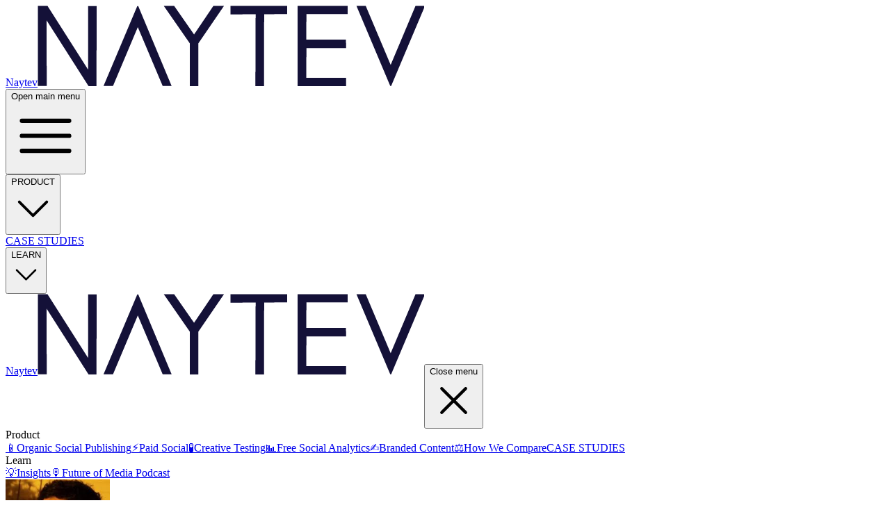

--- FILE ---
content_type: text/html
request_url: https://www.naytev.com/author/mike-seid
body_size: 5837
content:
<!DOCTYPE html><html lang="en"><head><meta charSet="utf-8"/><meta name="viewport" content="width=device-width, initial-scale=1"/><link rel="preload" href="/_next/static/media/e4af272ccee01ff0-s.p.woff2" as="font" crossorigin="" type="font/woff2"/><link rel="preload" as="image" href="/images/naytev-logo.png"/><link rel="preload" as="image" href="/images/naytev-logo-white.svg"/><link rel="stylesheet" href="/_next/static/css/74a1478a87d98fed.css" data-precedence="next"/><link rel="preload" as="script" fetchPriority="low" href="/_next/static/chunks/webpack-decb145ea5426c4a.js"/><script src="/_next/static/chunks/vendors-471f9ab793194853.js" async=""></script><script src="/_next/static/chunks/main-app-8b4e0c43122f2c5d.js" async=""></script><script src="/_next/static/chunks/app/layout-3153440ae56b91d8.js" async=""></script><script src="/_next/static/chunks/app/author/%5Bslug%5D/page-2ab9c5124938b8bc.js" async=""></script><meta name="next-size-adjust" content=""/><script type="application/ld+json">{"@context":"https://schema.org","@type":"Organization","name":"Naytev","url":"https://naytev.com","logo":"https://naytev.com/images/naytev-logo.svg","description":"Social media management and automation software for elite content teams","sameAs":["https://twitter.com/naytev","https://www.facebook.com/naytev","https://www.linkedin.com/company/naytev"]}</script><script type="application/ld+json">{"@context":"https://schema.org","@type":"WebSite","name":"Naytev","url":"https://naytev.com","description":"Social media management and automation software for elite content teams","potentialAction":{"@type":"SearchAction","target":"https://naytev.com/search?q={search_term_string}","query-input":"required name=search_term_string"}}</script><title>Mike Seid | Naytev</title><meta name="description" content="Mike is a developer."/><meta name="keywords" content="social media management,social automation,A/B testing,Facebook marketing,Instagram marketing,Twitter marketing"/><meta name="robots" content="index, follow"/><meta name="googlebot" content="index, follow, max-video-preview:-1, max-image-preview:large, max-snippet:-1"/><meta name="google-site-verification" content="pozcs5auao9v8qsxD36ozK4HnKMBKAq5lIw3albAsRc"/><link rel="canonical" href="https://naytev.com"/><meta property="og:title" content="Mike Seid | Naytev"/><meta property="og:description" content="Mike is a developer."/><meta property="og:image" content="http://localhost:3000/images/authors/5b0adfeb4e359ca50d2ff495_seid.jpeg"/><meta property="og:image:width" content="1200"/><meta property="og:image:height" content="630"/><meta property="og:image:alt" content="Mike Seid"/><meta property="og:type" content="profile"/><meta name="twitter:card" content="summary_large_image"/><meta name="twitter:title" content="Mike Seid | Naytev"/><meta name="twitter:description" content="Mike is a developer."/><meta name="twitter:image" content="http://localhost:3000/images/authors/5b0adfeb4e359ca50d2ff495_seid.jpeg"/><script>document.querySelectorAll('body link[rel="icon"], body link[rel="apple-touch-icon"]').forEach(el => document.head.appendChild(el))</script><script src="/_next/static/chunks/polyfills-42372ed130431b0a.js" noModule=""></script></head><body class="__className_e8ce0c"><div hidden=""><!--$--><!--/$--></div><header class="bg-white shadow-sm"><nav class="mx-auto flex max-w-7xl items-center justify-between p-6 lg:px-8" aria-label="Global"><div class="flex lg:flex-1"><a class="-m-1.5 p-1.5" href="/"><span class="sr-only">Naytev</span><img class="h-8 w-auto" src="/images/naytev-logo.png" alt="Naytev"/></a></div><div class="flex lg:hidden"><button type="button" class="-m-2.5 inline-flex items-center justify-center rounded-md p-2.5 text-gray-700"><span class="sr-only">Open main menu</span><svg xmlns="http://www.w3.org/2000/svg" fill="none" viewBox="0 0 24 24" stroke-width="1.5" stroke="currentColor" aria-hidden="true" data-slot="icon" class="h-6 w-6"><path stroke-linecap="round" stroke-linejoin="round" d="M3.75 6.75h16.5M3.75 12h16.5m-16.5 5.25h16.5"></path></svg></button></div><div class="hidden lg:flex lg:gap-x-12"><div class="relative"><button type="button" class="flex items-center gap-x-1 rounded-md px-3 py-2 text-sm font-semibold leading-6 transition-colors text-gray-900 hover:bg-gray-50 hover:text-primary-600" aria-expanded="false">PRODUCT<svg xmlns="http://www.w3.org/2000/svg" fill="none" viewBox="0 0 24 24" stroke-width="1.5" stroke="currentColor" aria-hidden="true" data-slot="icon" class="h-5 w-5 flex-none transition-transform text-gray-400"><path stroke-linecap="round" stroke-linejoin="round" d="m19.5 8.25-7.5 7.5-7.5-7.5"></path></svg></button></div><a class="rounded-md px-3 py-2 text-sm font-semibold leading-6 text-gray-900 hover:bg-gray-50 hover:text-primary-600 transition-colors" href="/case-studies">CASE STUDIES</a><div class="relative"><button type="button" class="flex items-center gap-x-1 rounded-md px-3 py-2 text-sm font-semibold leading-6 transition-colors text-gray-900 hover:bg-gray-50 hover:text-primary-600" aria-expanded="false">LEARN<svg xmlns="http://www.w3.org/2000/svg" fill="none" viewBox="0 0 24 24" stroke-width="1.5" stroke="currentColor" aria-hidden="true" data-slot="icon" class="h-5 w-5 flex-none transition-transform text-gray-400"><path stroke-linecap="round" stroke-linejoin="round" d="m19.5 8.25-7.5 7.5-7.5-7.5"></path></svg></button></div></div></nav><div class="lg:hidden hidden"><div class="fixed inset-0 z-50 bg-black bg-opacity-25"></div><div class="fixed inset-y-0 right-0 z-50 w-full overflow-y-auto bg-white px-6 py-6 sm:max-w-sm sm:ring-1 sm:ring-gray-900/10"><div class="flex items-center justify-between"><a class="-m-1.5 p-1.5" href="/"><span class="sr-only">Naytev</span><img class="h-8 w-auto" src="/images/naytev-logo.png" alt="Naytev"/></a><button type="button" class="-m-2.5 rounded-md p-2.5 text-gray-700 hover:bg-gray-100 transition-colors"><span class="sr-only">Close menu</span><svg xmlns="http://www.w3.org/2000/svg" fill="none" viewBox="0 0 24 24" stroke-width="1.5" stroke="currentColor" aria-hidden="true" data-slot="icon" class="h-6 w-6"><path stroke-linecap="round" stroke-linejoin="round" d="M6 18 18 6M6 6l12 12"></path></svg></button></div><div class="mt-6 flow-root"><div class="-my-6 divide-y divide-gray-500/10"><div class="space-y-2 py-6"><div class="px-3 py-2 text-sm font-semibold leading-7 text-gray-500 uppercase tracking-wide">Product</div><a class="-mx-3 flex items-center gap-x-3 rounded-lg px-3 py-2 text-base font-semibold leading-7 text-gray-900 hover:bg-gray-50 transition-colors" href="/automated-publishing"><span class="text-lg">📱</span>Organic Social Publishing</a><a class="-mx-3 flex items-center gap-x-3 rounded-lg px-3 py-2 text-base font-semibold leading-7 text-gray-900 hover:bg-gray-50 transition-colors" href="/paid-social-amplification"><span class="text-lg">⚡</span>Paid Social</a><a class="-mx-3 flex items-center gap-x-3 rounded-lg px-3 py-2 text-base font-semibold leading-7 text-gray-900 hover:bg-gray-50 transition-colors" href="/social-a-b-testing"><span class="text-lg">🧪</span>Creative Testing</a><a class="-mx-3 flex items-center gap-x-3 rounded-lg px-3 py-2 text-base font-semibold leading-7 text-gray-900 hover:bg-gray-50 transition-colors" href="/social-media-analytics"><span class="text-lg">📊</span>Free Social Analytics</a><a class="-mx-3 flex items-center gap-x-3 rounded-lg px-3 py-2 text-base font-semibold leading-7 text-gray-900 hover:bg-gray-50 transition-colors" href="/branded-content-optimization"><span class="text-lg">✍️</span>Branded Content</a><a class="-mx-3 flex items-center gap-x-3 rounded-lg px-3 py-2 text-base font-semibold leading-7 text-gray-900 hover:bg-gray-50 transition-colors" href="/compare"><span class="text-lg">⚖️</span>How We Compare</a><a class="-mx-3 block rounded-lg px-3 py-2 text-base font-semibold leading-7 text-gray-900 hover:bg-gray-50 transition-colors mt-4" href="/case-studies">CASE STUDIES</a><div class="px-3 py-2 text-sm font-semibold leading-7 text-gray-500 uppercase tracking-wide mt-4">Learn</div><a class="-mx-3 flex items-center gap-x-3 rounded-lg px-3 py-2 text-base font-semibold leading-7 text-gray-900 hover:bg-gray-50 transition-colors" href="/insights"><span class="text-lg">💡</span>Insights</a><a class="-mx-3 flex items-center gap-x-3 rounded-lg px-3 py-2 text-base font-semibold leading-7 text-gray-900 hover:bg-gray-50 transition-colors" href="/future-of-media"><span class="text-lg">🎙️</span>Future of Media Podcast</a></div></div></div></div></div></header><main class="min-h-screen"><div class="bg-white px-6 py-32 lg:px-8"><div class="mx-auto max-w-3xl"><div class="mb-16"><div class="flex flex-col items-center text-center"><div class="mb-8"><img alt="Mike Seid" loading="lazy" width="150" height="150" decoding="async" data-nimg="1" class="rounded-full object-cover" style="color:transparent" src="/images/authors/5b0adfeb4e359ca50d2ff495_seid.jpeg"/></div><h1 class="text-4xl font-bold text-gray-900 mb-4">Mike Seid</h1><h2 class="text-xl text-gray-600 mb-6">Chief Technical Officer</h2><p class="text-lg text-gray-700 max-w-2xl leading-relaxed">Mike is a developer.</p></div></div></div></div><!--$--><!--/$--></main><footer class="bg-gray-900" aria-labelledby="footer-heading"><h2 id="footer-heading" class="sr-only">Footer</h2><div class="mx-auto max-w-7xl px-6 pb-8 pt-16 sm:pt-24 lg:px-8 lg:pt-32"><div class="xl:grid xl:grid-cols-3 xl:gap-8"><div class="space-y-8"><img class="h-7" src="/images/naytev-logo-white.svg" alt="Naytev"/><p class="text-sm leading-6 text-gray-300">Social media super powers for content teams. Automate &amp; optimize paid and organic social across every network.</p><div class="flex space-x-6"><a class="text-gray-400 hover:text-gray-300" href="https://www.linkedin.com/company/naytev"><span class="sr-only">LinkedIn</span><svg class="h-6 w-6" fill="currentColor" viewBox="0 0 24 24" aria-hidden="true"><path fill-rule="evenodd" d="M19 0H5a5 5 0 00-5 5v14a5 5 0 005 5h14a5 5 0 005-5V5a5 5 0 00-5-5zM8 19H5V8h3v11zM6.5 6.732c-.966 0-1.75-.79-1.75-1.764s.784-1.764 1.75-1.764 1.75.79 1.75 1.764-.783 1.764-1.75 1.764zM20 19h-3v-5.604c0-3.368-4-3.113-4 0V19h-3V8h3v1.765c1.396-2.586 7-2.777 7 2.476V19z" clip-rule="evenodd"></path></svg></a></div></div><div class="mt-16 grid grid-cols-2 gap-8 xl:col-span-2 xl:mt-0"><div class="md:grid md:grid-cols-2 md:gap-8"><div><h3 class="text-sm font-semibold leading-6 text-white">Product</h3><ul role="list" class="mt-6 space-y-4"><li><a class="text-sm leading-6 text-gray-300 hover:text-white" href="/features">Features</a></li><li><a class="text-sm leading-6 text-gray-300 hover:text-white" href="/pricing">Pricing</a></li><li><a class="text-sm leading-6 text-gray-300 hover:text-white" href="/social-a-b-testing">Social A/B Testing</a></li><li><a class="text-sm leading-6 text-gray-300 hover:text-white" href="/automated-publishing">Automated Publishing</a></li><li><a class="text-sm leading-6 text-gray-300 hover:text-white" href="/paid-social-amplification">Paid Social Amplification</a></li></ul></div><div class="mt-10 md:mt-0"><h3 class="text-sm font-semibold leading-6 text-white">Resources</h3><ul role="list" class="mt-6 space-y-4"><li><a class="text-sm leading-6 text-gray-300 hover:text-white" href="/insights">Insights</a></li><li><a class="text-sm leading-6 text-gray-300 hover:text-white" href="/case-studies">Case Studies</a></li></ul></div></div><div class="md:grid md:grid-cols-2 md:gap-8"></div></div></div><div class="mt-16 border-t border-gray-900/10 pt-8 sm:mt-20 lg:mt-24"><p class="text-xs leading-5 text-gray-400">© <!-- -->2025<!-- --> Naytev, Inc. All rights reserved.</p></div></div></footer><script src="/_next/static/chunks/webpack-decb145ea5426c4a.js" async=""></script><script>(self.__next_f=self.__next_f||[]).push([0])</script><script>self.__next_f.push([1,"1:\"$Sreact.fragment\"\n2:I[5430,[\"177\",\"static/chunks/app/layout-3153440ae56b91d8.js\"],\"default\"]\n3:I[7555,[],\"\"]\n4:I[1295,[],\"\"]\n5:I[6874,[\"416\",\"static/chunks/app/author/%5Bslug%5D/page-2ab9c5124938b8bc.js\"],\"\"]\n7:I[9665,[],\"OutletBoundary\"]\na:I[4911,[],\"AsyncMetadataOutlet\"]\nc:I[9665,[],\"ViewportBoundary\"]\ne:I[9665,[],\"MetadataBoundary\"]\n10:I[6614,[],\"\"]\n:HL[\"/_next/static/media/e4af272ccee01ff0-s.p.woff2\",\"font\",{\"crossOrigin\":\"\",\"type\":\"font/woff2\"}]\n:HL[\"/_next/static/css/74a1478a87d98fed.css\",\"style\"]\n"])</script><script>self.__next_f.push([1,"0:{\"P\":null,\"b\":\"rNQTCQVmrKIrLxp8cmBr7\",\"p\":\"\",\"c\":[\"\",\"author\",\"mike-seid\"],\"i\":false,\"f\":[[[\"\",{\"children\":[\"author\",{\"children\":[[\"slug\",\"mike-seid\",\"d\"],{\"children\":[\"__PAGE__\",{}]}]}]},\"$undefined\",\"$undefined\",true],[\"\",[\"$\",\"$1\",\"c\",{\"children\":[[[\"$\",\"link\",\"0\",{\"rel\":\"stylesheet\",\"href\":\"/_next/static/css/74a1478a87d98fed.css\",\"precedence\":\"next\",\"crossOrigin\":\"$undefined\",\"nonce\":\"$undefined\"}]],[\"$\",\"html\",null,{\"lang\":\"en\",\"children\":[[\"$\",\"head\",null,{\"children\":[[\"$\",\"script\",null,{\"type\":\"application/ld+json\",\"dangerouslySetInnerHTML\":{\"__html\":\"{\\\"@context\\\":\\\"https://schema.org\\\",\\\"@type\\\":\\\"Organization\\\",\\\"name\\\":\\\"Naytev\\\",\\\"url\\\":\\\"https://naytev.com\\\",\\\"logo\\\":\\\"https://naytev.com/images/naytev-logo.svg\\\",\\\"description\\\":\\\"Social media management and automation software for elite content teams\\\",\\\"sameAs\\\":[\\\"https://twitter.com/naytev\\\",\\\"https://www.facebook.com/naytev\\\",\\\"https://www.linkedin.com/company/naytev\\\"]}\"}}],[\"$\",\"script\",null,{\"type\":\"application/ld+json\",\"dangerouslySetInnerHTML\":{\"__html\":\"{\\\"@context\\\":\\\"https://schema.org\\\",\\\"@type\\\":\\\"WebSite\\\",\\\"name\\\":\\\"Naytev\\\",\\\"url\\\":\\\"https://naytev.com\\\",\\\"description\\\":\\\"Social media management and automation software for elite content teams\\\",\\\"potentialAction\\\":{\\\"@type\\\":\\\"SearchAction\\\",\\\"target\\\":\\\"https://naytev.com/search?q={search_term_string}\\\",\\\"query-input\\\":\\\"required name=search_term_string\\\"}}\"}}]]}],[\"$\",\"body\",null,{\"className\":\"__className_e8ce0c\",\"children\":[[\"$\",\"$L2\",null,{}],[\"$\",\"main\",null,{\"className\":\"min-h-screen\",\"children\":[\"$\",\"$L3\",null,{\"parallelRouterKey\":\"children\",\"error\":\"$undefined\",\"errorStyles\":\"$undefined\",\"errorScripts\":\"$undefined\",\"template\":[\"$\",\"$L4\",null,{}],\"templateStyles\":\"$undefined\",\"templateScripts\":\"$undefined\",\"notFound\":[[[\"$\",\"title\",null,{\"children\":\"404: This page could not be found.\"}],[\"$\",\"div\",null,{\"style\":{\"fontFamily\":\"system-ui,\\\"Segoe UI\\\",Roboto,Helvetica,Arial,sans-serif,\\\"Apple Color Emoji\\\",\\\"Segoe UI Emoji\\\"\",\"height\":\"100vh\",\"textAlign\":\"center\",\"display\":\"flex\",\"flexDirection\":\"column\",\"alignItems\":\"center\",\"justifyContent\":\"center\"},\"children\":[\"$\",\"div\",null,{\"children\":[[\"$\",\"style\",null,{\"dangerouslySetInnerHTML\":{\"__html\":\"body{color:#000;background:#fff;margin:0}.next-error-h1{border-right:1px solid rgba(0,0,0,.3)}@media (prefers-color-scheme:dark){body{color:#fff;background:#000}.next-error-h1{border-right:1px solid rgba(255,255,255,.3)}}\"}}],[\"$\",\"h1\",null,{\"className\":\"next-error-h1\",\"style\":{\"display\":\"inline-block\",\"margin\":\"0 20px 0 0\",\"padding\":\"0 23px 0 0\",\"fontSize\":24,\"fontWeight\":500,\"verticalAlign\":\"top\",\"lineHeight\":\"49px\"},\"children\":404}],[\"$\",\"div\",null,{\"style\":{\"display\":\"inline-block\"},\"children\":[\"$\",\"h2\",null,{\"style\":{\"fontSize\":14,\"fontWeight\":400,\"lineHeight\":\"49px\",\"margin\":0},\"children\":\"This page could not be found.\"}]}]]}]}]],[]],\"forbidden\":\"$undefined\",\"unauthorized\":\"$undefined\"}]}],[\"$\",\"footer\",null,{\"className\":\"bg-gray-900\",\"aria-labelledby\":\"footer-heading\",\"children\":[[\"$\",\"h2\",null,{\"id\":\"footer-heading\",\"className\":\"sr-only\",\"children\":\"Footer\"}],[\"$\",\"div\",null,{\"className\":\"mx-auto max-w-7xl px-6 pb-8 pt-16 sm:pt-24 lg:px-8 lg:pt-32\",\"children\":[[\"$\",\"div\",null,{\"className\":\"xl:grid xl:grid-cols-3 xl:gap-8\",\"children\":[[\"$\",\"div\",null,{\"className\":\"space-y-8\",\"children\":[[\"$\",\"img\",null,{\"className\":\"h-7\",\"src\":\"/images/naytev-logo-white.svg\",\"alt\":\"Naytev\"}],[\"$\",\"p\",null,{\"className\":\"text-sm leading-6 text-gray-300\",\"children\":\"Social media super powers for content teams. Automate \u0026 optimize paid and organic social across every network.\"}],[\"$\",\"div\",null,{\"className\":\"flex space-x-6\",\"children\":[\"$\",\"$L5\",null,{\"href\":\"https://www.linkedin.com/company/naytev\",\"className\":\"text-gray-400 hover:text-gray-300\",\"children\":[[\"$\",\"span\",null,{\"className\":\"sr-only\",\"children\":\"LinkedIn\"}],[\"$\",\"svg\",null,{\"className\":\"h-6 w-6\",\"fill\":\"currentColor\",\"viewBox\":\"0 0 24 24\",\"aria-hidden\":\"true\",\"children\":[\"$\",\"path\",null,{\"fillRule\":\"evenodd\",\"d\":\"M19 0H5a5 5 0 00-5 5v14a5 5 0 005 5h14a5 5 0 005-5V5a5 5 0 00-5-5zM8 19H5V8h3v11zM6.5 6.732c-.966 0-1.75-.79-1.75-1.764s.784-1.764 1.75-1.764 1.75.79 1.75 1.764-.783 1.764-1.75 1.764zM20 19h-3v-5.604c0-3.368-4-3.113-4 0V19h-3V8h3v1.765c1.396-2.586 7-2.777 7 2.476V19z\",\"clipRule\":\"evenodd\"}]}]]}]}]]}],[\"$\",\"div\",null,{\"className\":\"mt-16 grid grid-cols-2 gap-8 xl:col-span-2 xl:mt-0\",\"children\":[[\"$\",\"div\",null,{\"className\":\"md:grid md:grid-cols-2 md:gap-8\",\"children\":[[\"$\",\"div\",null,{\"children\":[[\"$\",\"h3\",null,{\"className\":\"text-sm font-semibold leading-6 text-white\",\"children\":\"Product\"}],[\"$\",\"ul\",null,{\"role\":\"list\",\"className\":\"mt-6 space-y-4\",\"children\":[[\"$\",\"li\",\"Features\",{\"children\":[\"$\",\"$L5\",null,{\"href\":\"/features\",\"className\":\"text-sm leading-6 text-gray-300 hover:text-white\",\"children\":\"Features\"}]}],[\"$\",\"li\",\"Pricing\",{\"children\":[\"$\",\"$L5\",null,{\"href\":\"/pricing\",\"className\":\"text-sm leading-6 text-gray-300 hover:text-white\",\"children\":\"Pricing\"}]}],[\"$\",\"li\",\"Social A/B Testing\",{\"children\":[\"$\",\"$L5\",null,{\"href\":\"/social-a-b-testing\",\"className\":\"text-sm leading-6 text-gray-300 hover:text-white\",\"children\":\"Social A/B Testing\"}]}],[\"$\",\"li\",\"Automated Publishing\",{\"children\":[\"$\",\"$L5\",null,{\"href\":\"/automated-publishing\",\"className\":\"text-sm leading-6 text-gray-300 hover:text-white\",\"children\":\"Automated Publishing\"}]}],[\"$\",\"li\",\"Paid Social Amplification\",{\"children\":[\"$\",\"$L5\",null,{\"href\":\"/paid-social-amplification\",\"className\":\"text-sm leading-6 text-gray-300 hover:text-white\",\"children\":\"Paid Social Amplification\"}]}]]}]]}],[\"$\",\"div\",null,{\"className\":\"mt-10 md:mt-0\",\"children\":[[\"$\",\"h3\",null,{\"className\":\"text-sm font-semibold leading-6 text-white\",\"children\":\"Resources\"}],[\"$\",\"ul\",null,{\"role\":\"list\",\"className\":\"mt-6 space-y-4\",\"children\":[[\"$\",\"li\",\"Insights\",{\"children\":[\"$\",\"$L5\",null,{\"href\":\"/insights\",\"className\":\"text-sm leading-6 text-gray-300 hover:text-white\",\"children\":\"Insights\"}]}],[\"$\",\"li\",\"Case Studies\",{\"children\":[\"$\",\"$L5\",null,{\"href\":\"/case-studies\",\"className\":\"text-sm leading-6 text-gray-300 hover:text-white\",\"children\":\"Case Studies\"}]}]]}]]}]]}],[\"$\",\"div\",null,{\"className\":\"md:grid md:grid-cols-2 md:gap-8\"}]]}]]}],[\"$\",\"div\",null,{\"className\":\"mt-16 border-t border-gray-900/10 pt-8 sm:mt-20 lg:mt-24\",\"children\":[\"$\",\"p\",null,{\"className\":\"text-xs leading-5 text-gray-400\",\"children\":[\"© \",2025,\" Naytev, Inc. All rights reserved.\"]}]}]]}]]}]]}]]}]]}],{\"children\":[\"author\",[\"$\",\"$1\",\"c\",{\"children\":[null,[\"$\",\"$L3\",null,{\"parallelRouterKey\":\"children\",\"error\":\"$undefined\",\"errorStyles\":\"$undefined\",\"errorScripts\":\"$undefined\",\"template\":[\"$\",\"$L4\",null,{}],\"templateStyles\":\"$undefined\",\"templateScripts\":\"$undefined\",\"notFound\":\"$undefined\",\"forbidden\":\"$undefined\",\"unauthorized\":\"$undefined\"}]]}],{\"children\":[[\"slug\",\"mike-seid\",\"d\"],[\"$\",\"$1\",\"c\",{\"children\":[null,[\"$\",\"$L3\",null,{\"parallelRouterKey\":\"children\",\"error\":\"$undefined\",\"errorStyles\":\"$undefined\",\"errorScripts\":\"$undefined\",\"template\":[\"$\",\"$L4\",null,{}],\"templateStyles\":\"$undefined\",\"templateScripts\":\"$undefined\",\"notFound\":\"$undefined\",\"forbidden\":\"$undefined\",\"unauthorized\":\"$undefined\"}]]}],{\"children\":[\"__PAGE__\",[\"$\",\"$1\",\"c\",{\"children\":[\"$L6\",null,[\"$\",\"$L7\",null,{\"children\":[\"$L8\",\"$L9\",[\"$\",\"$La\",null,{\"promise\":\"$@b\"}]]}]]}],{},null,false]},null,false]},null,false]},null,false],[\"$\",\"$1\",\"h\",{\"children\":[null,[\"$\",\"$1\",\"QcrREVLOO8_cHR5WM2Q-Uv\",{\"children\":[[\"$\",\"$Lc\",null,{\"children\":\"$Ld\"}],[\"$\",\"meta\",null,{\"name\":\"next-size-adjust\",\"content\":\"\"}]]}],[\"$\",\"$Le\",null,{\"children\":\"$Lf\"}]]}],false]],\"m\":\"$undefined\",\"G\":[\"$10\",\"$undefined\"],\"s\":false,\"S\":true}\n"])</script><script>self.__next_f.push([1,"11:\"$Sreact.suspense\"\n12:I[4911,[],\"AsyncMetadata\"]\n14:I[3063,[\"416\",\"static/chunks/app/author/%5Bslug%5D/page-2ab9c5124938b8bc.js\"],\"Image\"]\nf:[\"$\",\"div\",null,{\"hidden\":true,\"children\":[\"$\",\"$11\",null,{\"fallback\":null,\"children\":[\"$\",\"$L12\",null,{\"promise\":\"$@13\"}]}]}]\n6:[\"$\",\"div\",null,{\"className\":\"bg-white px-6 py-32 lg:px-8\",\"children\":[\"$\",\"div\",null,{\"className\":\"mx-auto max-w-3xl\",\"children\":[[\"$\",\"div\",null,{\"className\":\"mb-16\",\"children\":[\"$\",\"div\",null,{\"className\":\"flex flex-col items-center text-center\",\"children\":[[\"$\",\"div\",null,{\"className\":\"mb-8\",\"children\":[\"$\",\"$L14\",null,{\"src\":\"/images/authors/5b0adfeb4e359ca50d2ff495_seid.jpeg\",\"alt\":\"Mike Seid\",\"width\":150,\"height\":150,\"className\":\"rounded-full object-cover\"}]}],[\"$\",\"h1\",null,{\"className\":\"text-4xl font-bold text-gray-900 mb-4\",\"children\":\"Mike Seid\"}],[\"$\",\"h2\",null,{\"className\":\"text-xl text-gray-600 mb-6\",\"children\":\"Chief Technical Officer\"}],[\"$\",\"p\",null,{\"className\":\"text-lg text-gray-700 max-w-2xl leading-relaxed\",\"children\":\"Mike is a developer.\"}],false]}]}],false]}]}]\n9:null\n"])</script><script>self.__next_f.push([1,"d:[[\"$\",\"meta\",\"0\",{\"charSet\":\"utf-8\"}],[\"$\",\"meta\",\"1\",{\"name\":\"viewport\",\"content\":\"width=device-width, initial-scale=1\"}]]\n8:null\n"])</script><script>self.__next_f.push([1,"b:{\"metadata\":[[\"$\",\"title\",\"0\",{\"children\":\"Mike Seid | Naytev\"}],[\"$\",\"meta\",\"1\",{\"name\":\"description\",\"content\":\"Mike is a developer.\"}],[\"$\",\"meta\",\"2\",{\"name\":\"keywords\",\"content\":\"social media management,social automation,A/B testing,Facebook marketing,Instagram marketing,Twitter marketing\"}],[\"$\",\"meta\",\"3\",{\"name\":\"robots\",\"content\":\"index, follow\"}],[\"$\",\"meta\",\"4\",{\"name\":\"googlebot\",\"content\":\"index, follow, max-video-preview:-1, max-image-preview:large, max-snippet:-1\"}],[\"$\",\"meta\",\"5\",{\"name\":\"google-site-verification\",\"content\":\"pozcs5auao9v8qsxD36ozK4HnKMBKAq5lIw3albAsRc\"}],[\"$\",\"link\",\"6\",{\"rel\":\"canonical\",\"href\":\"https://naytev.com\"}],[\"$\",\"meta\",\"7\",{\"property\":\"og:title\",\"content\":\"Mike Seid | Naytev\"}],[\"$\",\"meta\",\"8\",{\"property\":\"og:description\",\"content\":\"Mike is a developer.\"}],[\"$\",\"meta\",\"9\",{\"property\":\"og:image\",\"content\":\"http://localhost:3000/images/authors/5b0adfeb4e359ca50d2ff495_seid.jpeg\"}],[\"$\",\"meta\",\"10\",{\"property\":\"og:image:width\",\"content\":\"1200\"}],[\"$\",\"meta\",\"11\",{\"property\":\"og:image:height\",\"content\":\"630\"}],[\"$\",\"meta\",\"12\",{\"property\":\"og:image:alt\",\"content\":\"Mike Seid\"}],[\"$\",\"meta\",\"13\",{\"property\":\"og:type\",\"content\":\"profile\"}],[\"$\",\"meta\",\"14\",{\"name\":\"twitter:card\",\"content\":\"summary_large_image\"}],[\"$\",\"meta\",\"15\",{\"name\":\"twitter:title\",\"content\":\"Mike Seid | Naytev\"}],[\"$\",\"meta\",\"16\",{\"name\":\"twitter:description\",\"content\":\"Mike is a developer.\"}],[\"$\",\"meta\",\"17\",{\"name\":\"twitter:image\",\"content\":\"http://localhost:3000/images/authors/5b0adfeb4e359ca50d2ff495_seid.jpeg\"}]],\"error\":null,\"digest\":\"$undefined\"}\n13:{\"metadata\":\"$b:metadata\",\"error\":null,\"digest\":\"$undefined\"}\n"])</script><script defer src="https://static.cloudflareinsights.com/beacon.min.js/vcd15cbe7772f49c399c6a5babf22c1241717689176015" integrity="sha512-ZpsOmlRQV6y907TI0dKBHq9Md29nnaEIPlkf84rnaERnq6zvWvPUqr2ft8M1aS28oN72PdrCzSjY4U6VaAw1EQ==" data-cf-beacon='{"version":"2024.11.0","token":"47fb535f0a374f79bb7bbcf12a3b3207","r":1,"server_timing":{"name":{"cfCacheStatus":true,"cfEdge":true,"cfExtPri":true,"cfL4":true,"cfOrigin":true,"cfSpeedBrain":true},"location_startswith":null}}' crossorigin="anonymous"></script>
</body></html>

--- FILE ---
content_type: image/svg+xml
request_url: https://www.naytev.com/images/naytev-logo-white.svg
body_size: -194
content:
<svg width="120" height="32" viewBox="0 0 120 32" fill="none" xmlns="http://www.w3.org/2000/svg">
  <text x="0" y="24" font-family="Arial, sans-serif" font-size="24" font-weight="bold" fill="#ffffff">
    Naytev
  </text>
</svg>
